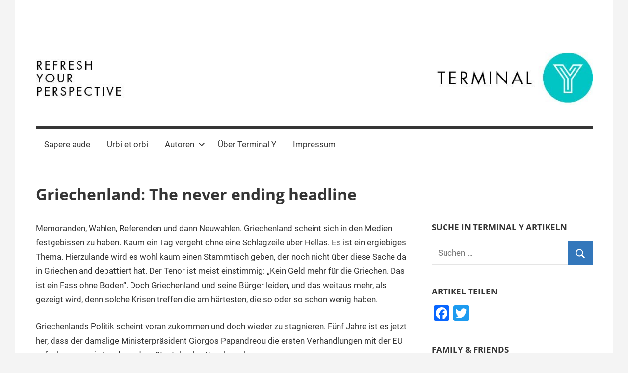

--- FILE ---
content_type: text/html; charset=UTF-8
request_url: https://www.terminal-y.de/griechenland-the-never-ending-headline/
body_size: 12696
content:
<!DOCTYPE html>
<html lang="de">

<head>
<meta charset="UTF-8">
<meta name="viewport" content="width=device-width, initial-scale=1">
<link rel="profile" href="http://gmpg.org/xfn/11">

<title>Griechenland: The never ending headline &#8211; Terminal Y</title>
<meta name='robots' content='max-image-preview:large' />
<link rel='dns-prefetch' href='//static.addtoany.com' />
<link rel='dns-prefetch' href='//www.terminal-y.de' />
<link rel="alternate" type="application/rss+xml" title="Terminal Y &raquo; Feed" href="https://www.terminal-y.de/feed/" />
<link rel="alternate" type="application/rss+xml" title="Terminal Y &raquo; Kommentar-Feed" href="https://www.terminal-y.de/comments/feed/" />
<link rel="alternate" type="application/rss+xml" title="Terminal Y &raquo; Griechenland: The never ending headline-Kommentar-Feed" href="https://www.terminal-y.de/griechenland-the-never-ending-headline/feed/" />
<!-- This site is powered by Shareaholic - https://shareaholic.com -->
<script type='text/javascript' data-cfasync='false'>
  //<![CDATA[
    _SHR_SETTINGS = {"endpoints":{"local_recs_url":"https:\/\/www.terminal-y.de\/wp-admin\/admin-ajax.php?action=shareaholic_permalink_related","share_counts_url":"https:\/\/www.terminal-y.de\/wp-admin\/admin-ajax.php?action=shareaholic_share_counts_api"},"url_components":{"year":"2015","monthnum":"08","day":"31","post_id":"1274","postname":"griechenland-the-never-ending-headline","author":"tom-becker"}};
  //]]>
</script>
<script type='text/javascript' data-cfasync='false'
        src='//apps.shareaholic.com/assets/pub/shareaholic.js'
        data-shr-siteid='6b1461afbabc41f5ffe730b6a4500ba4' async='async' >
</script>

<!-- Shareaholic Content Tags -->
<meta name='shareaholic:site_name' content='Terminal Y' />
<meta name='shareaholic:language' content='de' />
<meta name='shareaholic:url' content='https://www.terminal-y.de/griechenland-the-never-ending-headline/' />
<meta name='shareaholic:keywords' content='alexis tsipras, griechenland, krise, nea dimokratia, neuwahlen, pasok, referendum, syriza, urbi et orbi, post' />
<meta name='shareaholic:article_published_time' content='2015-08-31T08:55:11+02:00' />
<meta name='shareaholic:article_modified_time' content='2019-07-12T11:13:12+02:00' />
<meta name='shareaholic:shareable_page' content='true' />
<meta name='shareaholic:article_author_name' content='terminal-y' />
<meta name='shareaholic:site_id' content='6b1461afbabc41f5ffe730b6a4500ba4' />
<meta name='shareaholic:wp_version' content='8.6.1' />

<!-- Shareaholic Content Tags End -->
<script type="text/javascript">
/* <![CDATA[ */
window._wpemojiSettings = {"baseUrl":"https:\/\/s.w.org\/images\/core\/emoji\/14.0.0\/72x72\/","ext":".png","svgUrl":"https:\/\/s.w.org\/images\/core\/emoji\/14.0.0\/svg\/","svgExt":".svg","source":{"concatemoji":"https:\/\/www.terminal-y.de\/wp-includes\/js\/wp-emoji-release.min.js?ver=6.4.7"}};
/*! This file is auto-generated */
!function(i,n){var o,s,e;function c(e){try{var t={supportTests:e,timestamp:(new Date).valueOf()};sessionStorage.setItem(o,JSON.stringify(t))}catch(e){}}function p(e,t,n){e.clearRect(0,0,e.canvas.width,e.canvas.height),e.fillText(t,0,0);var t=new Uint32Array(e.getImageData(0,0,e.canvas.width,e.canvas.height).data),r=(e.clearRect(0,0,e.canvas.width,e.canvas.height),e.fillText(n,0,0),new Uint32Array(e.getImageData(0,0,e.canvas.width,e.canvas.height).data));return t.every(function(e,t){return e===r[t]})}function u(e,t,n){switch(t){case"flag":return n(e,"\ud83c\udff3\ufe0f\u200d\u26a7\ufe0f","\ud83c\udff3\ufe0f\u200b\u26a7\ufe0f")?!1:!n(e,"\ud83c\uddfa\ud83c\uddf3","\ud83c\uddfa\u200b\ud83c\uddf3")&&!n(e,"\ud83c\udff4\udb40\udc67\udb40\udc62\udb40\udc65\udb40\udc6e\udb40\udc67\udb40\udc7f","\ud83c\udff4\u200b\udb40\udc67\u200b\udb40\udc62\u200b\udb40\udc65\u200b\udb40\udc6e\u200b\udb40\udc67\u200b\udb40\udc7f");case"emoji":return!n(e,"\ud83e\udef1\ud83c\udffb\u200d\ud83e\udef2\ud83c\udfff","\ud83e\udef1\ud83c\udffb\u200b\ud83e\udef2\ud83c\udfff")}return!1}function f(e,t,n){var r="undefined"!=typeof WorkerGlobalScope&&self instanceof WorkerGlobalScope?new OffscreenCanvas(300,150):i.createElement("canvas"),a=r.getContext("2d",{willReadFrequently:!0}),o=(a.textBaseline="top",a.font="600 32px Arial",{});return e.forEach(function(e){o[e]=t(a,e,n)}),o}function t(e){var t=i.createElement("script");t.src=e,t.defer=!0,i.head.appendChild(t)}"undefined"!=typeof Promise&&(o="wpEmojiSettingsSupports",s=["flag","emoji"],n.supports={everything:!0,everythingExceptFlag:!0},e=new Promise(function(e){i.addEventListener("DOMContentLoaded",e,{once:!0})}),new Promise(function(t){var n=function(){try{var e=JSON.parse(sessionStorage.getItem(o));if("object"==typeof e&&"number"==typeof e.timestamp&&(new Date).valueOf()<e.timestamp+604800&&"object"==typeof e.supportTests)return e.supportTests}catch(e){}return null}();if(!n){if("undefined"!=typeof Worker&&"undefined"!=typeof OffscreenCanvas&&"undefined"!=typeof URL&&URL.createObjectURL&&"undefined"!=typeof Blob)try{var e="postMessage("+f.toString()+"("+[JSON.stringify(s),u.toString(),p.toString()].join(",")+"));",r=new Blob([e],{type:"text/javascript"}),a=new Worker(URL.createObjectURL(r),{name:"wpTestEmojiSupports"});return void(a.onmessage=function(e){c(n=e.data),a.terminate(),t(n)})}catch(e){}c(n=f(s,u,p))}t(n)}).then(function(e){for(var t in e)n.supports[t]=e[t],n.supports.everything=n.supports.everything&&n.supports[t],"flag"!==t&&(n.supports.everythingExceptFlag=n.supports.everythingExceptFlag&&n.supports[t]);n.supports.everythingExceptFlag=n.supports.everythingExceptFlag&&!n.supports.flag,n.DOMReady=!1,n.readyCallback=function(){n.DOMReady=!0}}).then(function(){return e}).then(function(){var e;n.supports.everything||(n.readyCallback(),(e=n.source||{}).concatemoji?t(e.concatemoji):e.wpemoji&&e.twemoji&&(t(e.twemoji),t(e.wpemoji)))}))}((window,document),window._wpemojiSettings);
/* ]]> */
</script>
<link rel='stylesheet' id='mercia-theme-fonts-css' href='https://www.terminal-y.de/wp-content/fonts/5f824df80e3d1a1894d9b0e36692cd16.css?ver=20201110' type='text/css' media='all' />
<style id='wp-emoji-styles-inline-css' type='text/css'>

	img.wp-smiley, img.emoji {
		display: inline !important;
		border: none !important;
		box-shadow: none !important;
		height: 1em !important;
		width: 1em !important;
		margin: 0 0.07em !important;
		vertical-align: -0.1em !important;
		background: none !important;
		padding: 0 !important;
	}
</style>
<link rel='stylesheet' id='wp-block-library-css' href='https://www.terminal-y.de/wp-includes/css/dist/block-library/style.min.css?ver=6.4.7' type='text/css' media='all' />
<style id='classic-theme-styles-inline-css' type='text/css'>
/*! This file is auto-generated */
.wp-block-button__link{color:#fff;background-color:#32373c;border-radius:9999px;box-shadow:none;text-decoration:none;padding:calc(.667em + 2px) calc(1.333em + 2px);font-size:1.125em}.wp-block-file__button{background:#32373c;color:#fff;text-decoration:none}
</style>
<style id='global-styles-inline-css' type='text/css'>
body{--wp--preset--color--black: #000000;--wp--preset--color--cyan-bluish-gray: #abb8c3;--wp--preset--color--white: #ffffff;--wp--preset--color--pale-pink: #f78da7;--wp--preset--color--vivid-red: #cf2e2e;--wp--preset--color--luminous-vivid-orange: #ff6900;--wp--preset--color--luminous-vivid-amber: #fcb900;--wp--preset--color--light-green-cyan: #7bdcb5;--wp--preset--color--vivid-green-cyan: #00d084;--wp--preset--color--pale-cyan-blue: #8ed1fc;--wp--preset--color--vivid-cyan-blue: #0693e3;--wp--preset--color--vivid-purple: #9b51e0;--wp--preset--color--primary: #3377bb;--wp--preset--color--secondary: #0d5195;--wp--preset--color--tertiary: #002b6f;--wp--preset--color--accent: #0d9551;--wp--preset--color--highlight: #bb3353;--wp--preset--color--light-gray: #e5e5e5;--wp--preset--color--gray: #858585;--wp--preset--color--dark-gray: #353535;--wp--preset--gradient--vivid-cyan-blue-to-vivid-purple: linear-gradient(135deg,rgba(6,147,227,1) 0%,rgb(155,81,224) 100%);--wp--preset--gradient--light-green-cyan-to-vivid-green-cyan: linear-gradient(135deg,rgb(122,220,180) 0%,rgb(0,208,130) 100%);--wp--preset--gradient--luminous-vivid-amber-to-luminous-vivid-orange: linear-gradient(135deg,rgba(252,185,0,1) 0%,rgba(255,105,0,1) 100%);--wp--preset--gradient--luminous-vivid-orange-to-vivid-red: linear-gradient(135deg,rgba(255,105,0,1) 0%,rgb(207,46,46) 100%);--wp--preset--gradient--very-light-gray-to-cyan-bluish-gray: linear-gradient(135deg,rgb(238,238,238) 0%,rgb(169,184,195) 100%);--wp--preset--gradient--cool-to-warm-spectrum: linear-gradient(135deg,rgb(74,234,220) 0%,rgb(151,120,209) 20%,rgb(207,42,186) 40%,rgb(238,44,130) 60%,rgb(251,105,98) 80%,rgb(254,248,76) 100%);--wp--preset--gradient--blush-light-purple: linear-gradient(135deg,rgb(255,206,236) 0%,rgb(152,150,240) 100%);--wp--preset--gradient--blush-bordeaux: linear-gradient(135deg,rgb(254,205,165) 0%,rgb(254,45,45) 50%,rgb(107,0,62) 100%);--wp--preset--gradient--luminous-dusk: linear-gradient(135deg,rgb(255,203,112) 0%,rgb(199,81,192) 50%,rgb(65,88,208) 100%);--wp--preset--gradient--pale-ocean: linear-gradient(135deg,rgb(255,245,203) 0%,rgb(182,227,212) 50%,rgb(51,167,181) 100%);--wp--preset--gradient--electric-grass: linear-gradient(135deg,rgb(202,248,128) 0%,rgb(113,206,126) 100%);--wp--preset--gradient--midnight: linear-gradient(135deg,rgb(2,3,129) 0%,rgb(40,116,252) 100%);--wp--preset--font-size--small: 13px;--wp--preset--font-size--medium: 20px;--wp--preset--font-size--large: 36px;--wp--preset--font-size--x-large: 42px;--wp--preset--spacing--20: 0.44rem;--wp--preset--spacing--30: 0.67rem;--wp--preset--spacing--40: 1rem;--wp--preset--spacing--50: 1.5rem;--wp--preset--spacing--60: 2.25rem;--wp--preset--spacing--70: 3.38rem;--wp--preset--spacing--80: 5.06rem;--wp--preset--shadow--natural: 6px 6px 9px rgba(0, 0, 0, 0.2);--wp--preset--shadow--deep: 12px 12px 50px rgba(0, 0, 0, 0.4);--wp--preset--shadow--sharp: 6px 6px 0px rgba(0, 0, 0, 0.2);--wp--preset--shadow--outlined: 6px 6px 0px -3px rgba(255, 255, 255, 1), 6px 6px rgba(0, 0, 0, 1);--wp--preset--shadow--crisp: 6px 6px 0px rgba(0, 0, 0, 1);}:where(.is-layout-flex){gap: 0.5em;}:where(.is-layout-grid){gap: 0.5em;}body .is-layout-flow > .alignleft{float: left;margin-inline-start: 0;margin-inline-end: 2em;}body .is-layout-flow > .alignright{float: right;margin-inline-start: 2em;margin-inline-end: 0;}body .is-layout-flow > .aligncenter{margin-left: auto !important;margin-right: auto !important;}body .is-layout-constrained > .alignleft{float: left;margin-inline-start: 0;margin-inline-end: 2em;}body .is-layout-constrained > .alignright{float: right;margin-inline-start: 2em;margin-inline-end: 0;}body .is-layout-constrained > .aligncenter{margin-left: auto !important;margin-right: auto !important;}body .is-layout-constrained > :where(:not(.alignleft):not(.alignright):not(.alignfull)){max-width: var(--wp--style--global--content-size);margin-left: auto !important;margin-right: auto !important;}body .is-layout-constrained > .alignwide{max-width: var(--wp--style--global--wide-size);}body .is-layout-flex{display: flex;}body .is-layout-flex{flex-wrap: wrap;align-items: center;}body .is-layout-flex > *{margin: 0;}body .is-layout-grid{display: grid;}body .is-layout-grid > *{margin: 0;}:where(.wp-block-columns.is-layout-flex){gap: 2em;}:where(.wp-block-columns.is-layout-grid){gap: 2em;}:where(.wp-block-post-template.is-layout-flex){gap: 1.25em;}:where(.wp-block-post-template.is-layout-grid){gap: 1.25em;}.has-black-color{color: var(--wp--preset--color--black) !important;}.has-cyan-bluish-gray-color{color: var(--wp--preset--color--cyan-bluish-gray) !important;}.has-white-color{color: var(--wp--preset--color--white) !important;}.has-pale-pink-color{color: var(--wp--preset--color--pale-pink) !important;}.has-vivid-red-color{color: var(--wp--preset--color--vivid-red) !important;}.has-luminous-vivid-orange-color{color: var(--wp--preset--color--luminous-vivid-orange) !important;}.has-luminous-vivid-amber-color{color: var(--wp--preset--color--luminous-vivid-amber) !important;}.has-light-green-cyan-color{color: var(--wp--preset--color--light-green-cyan) !important;}.has-vivid-green-cyan-color{color: var(--wp--preset--color--vivid-green-cyan) !important;}.has-pale-cyan-blue-color{color: var(--wp--preset--color--pale-cyan-blue) !important;}.has-vivid-cyan-blue-color{color: var(--wp--preset--color--vivid-cyan-blue) !important;}.has-vivid-purple-color{color: var(--wp--preset--color--vivid-purple) !important;}.has-black-background-color{background-color: var(--wp--preset--color--black) !important;}.has-cyan-bluish-gray-background-color{background-color: var(--wp--preset--color--cyan-bluish-gray) !important;}.has-white-background-color{background-color: var(--wp--preset--color--white) !important;}.has-pale-pink-background-color{background-color: var(--wp--preset--color--pale-pink) !important;}.has-vivid-red-background-color{background-color: var(--wp--preset--color--vivid-red) !important;}.has-luminous-vivid-orange-background-color{background-color: var(--wp--preset--color--luminous-vivid-orange) !important;}.has-luminous-vivid-amber-background-color{background-color: var(--wp--preset--color--luminous-vivid-amber) !important;}.has-light-green-cyan-background-color{background-color: var(--wp--preset--color--light-green-cyan) !important;}.has-vivid-green-cyan-background-color{background-color: var(--wp--preset--color--vivid-green-cyan) !important;}.has-pale-cyan-blue-background-color{background-color: var(--wp--preset--color--pale-cyan-blue) !important;}.has-vivid-cyan-blue-background-color{background-color: var(--wp--preset--color--vivid-cyan-blue) !important;}.has-vivid-purple-background-color{background-color: var(--wp--preset--color--vivid-purple) !important;}.has-black-border-color{border-color: var(--wp--preset--color--black) !important;}.has-cyan-bluish-gray-border-color{border-color: var(--wp--preset--color--cyan-bluish-gray) !important;}.has-white-border-color{border-color: var(--wp--preset--color--white) !important;}.has-pale-pink-border-color{border-color: var(--wp--preset--color--pale-pink) !important;}.has-vivid-red-border-color{border-color: var(--wp--preset--color--vivid-red) !important;}.has-luminous-vivid-orange-border-color{border-color: var(--wp--preset--color--luminous-vivid-orange) !important;}.has-luminous-vivid-amber-border-color{border-color: var(--wp--preset--color--luminous-vivid-amber) !important;}.has-light-green-cyan-border-color{border-color: var(--wp--preset--color--light-green-cyan) !important;}.has-vivid-green-cyan-border-color{border-color: var(--wp--preset--color--vivid-green-cyan) !important;}.has-pale-cyan-blue-border-color{border-color: var(--wp--preset--color--pale-cyan-blue) !important;}.has-vivid-cyan-blue-border-color{border-color: var(--wp--preset--color--vivid-cyan-blue) !important;}.has-vivid-purple-border-color{border-color: var(--wp--preset--color--vivid-purple) !important;}.has-vivid-cyan-blue-to-vivid-purple-gradient-background{background: var(--wp--preset--gradient--vivid-cyan-blue-to-vivid-purple) !important;}.has-light-green-cyan-to-vivid-green-cyan-gradient-background{background: var(--wp--preset--gradient--light-green-cyan-to-vivid-green-cyan) !important;}.has-luminous-vivid-amber-to-luminous-vivid-orange-gradient-background{background: var(--wp--preset--gradient--luminous-vivid-amber-to-luminous-vivid-orange) !important;}.has-luminous-vivid-orange-to-vivid-red-gradient-background{background: var(--wp--preset--gradient--luminous-vivid-orange-to-vivid-red) !important;}.has-very-light-gray-to-cyan-bluish-gray-gradient-background{background: var(--wp--preset--gradient--very-light-gray-to-cyan-bluish-gray) !important;}.has-cool-to-warm-spectrum-gradient-background{background: var(--wp--preset--gradient--cool-to-warm-spectrum) !important;}.has-blush-light-purple-gradient-background{background: var(--wp--preset--gradient--blush-light-purple) !important;}.has-blush-bordeaux-gradient-background{background: var(--wp--preset--gradient--blush-bordeaux) !important;}.has-luminous-dusk-gradient-background{background: var(--wp--preset--gradient--luminous-dusk) !important;}.has-pale-ocean-gradient-background{background: var(--wp--preset--gradient--pale-ocean) !important;}.has-electric-grass-gradient-background{background: var(--wp--preset--gradient--electric-grass) !important;}.has-midnight-gradient-background{background: var(--wp--preset--gradient--midnight) !important;}.has-small-font-size{font-size: var(--wp--preset--font-size--small) !important;}.has-medium-font-size{font-size: var(--wp--preset--font-size--medium) !important;}.has-large-font-size{font-size: var(--wp--preset--font-size--large) !important;}.has-x-large-font-size{font-size: var(--wp--preset--font-size--x-large) !important;}
.wp-block-navigation a:where(:not(.wp-element-button)){color: inherit;}
:where(.wp-block-post-template.is-layout-flex){gap: 1.25em;}:where(.wp-block-post-template.is-layout-grid){gap: 1.25em;}
:where(.wp-block-columns.is-layout-flex){gap: 2em;}:where(.wp-block-columns.is-layout-grid){gap: 2em;}
.wp-block-pullquote{font-size: 1.5em;line-height: 1.6;}
</style>
<link rel='stylesheet' id='mercia-stylesheet-css' href='https://www.terminal-y.de/wp-content/themes/mercia/style.css?ver=2.0.4' type='text/css' media='all' />
<style id='mercia-stylesheet-inline-css' type='text/css'>
.site-title, .site-description, .type-post .entry-footer .post-navigation { position: absolute; clip: rect(1px, 1px, 1px, 1px); width: 1px; height: 1px; overflow: hidden; }
</style>
<link rel='stylesheet' id='addtoany-css' href='https://www.terminal-y.de/wp-content/plugins/add-to-any/addtoany.min.css?ver=1.16' type='text/css' media='all' />
<script type="text/javascript" id="addtoany-core-js-before">
/* <![CDATA[ */
window.a2a_config=window.a2a_config||{};a2a_config.callbacks=[];a2a_config.overlays=[];a2a_config.templates={};a2a_localize = {
	Share: "Teilen",
	Save: "Speichern",
	Subscribe: "Abonnieren",
	Email: "E-Mail",
	Bookmark: "Lesezeichen",
	ShowAll: "Alle anzeigen",
	ShowLess: "Weniger anzeigen",
	FindServices: "Dienst(e) suchen",
	FindAnyServiceToAddTo: "Um weitere Dienste ergänzen",
	PoweredBy: "Powered by",
	ShareViaEmail: "Teilen via E-Mail",
	SubscribeViaEmail: "Via E-Mail abonnieren",
	BookmarkInYourBrowser: "Lesezeichen in deinem Browser",
	BookmarkInstructions: "Drücke Ctrl+D oder \u2318+D um diese Seite bei den Lesenzeichen zu speichern.",
	AddToYourFavorites: "Zu deinen Favoriten hinzufügen",
	SendFromWebOrProgram: "Senden von jeder E-Mail Adresse oder E-Mail-Programm",
	EmailProgram: "E-Mail-Programm",
	More: "Mehr&#8230;",
	ThanksForSharing: "Thanks for sharing!",
	ThanksForFollowing: "Thanks for following!"
};
/* ]]> */
</script>
<script type="text/javascript" async src="https://static.addtoany.com/menu/page.js" id="addtoany-core-js"></script>
<script type="text/javascript" src="https://www.terminal-y.de/wp-includes/js/jquery/jquery.min.js?ver=3.7.1" id="jquery-core-js"></script>
<script type="text/javascript" src="https://www.terminal-y.de/wp-includes/js/jquery/jquery-migrate.min.js?ver=3.4.1" id="jquery-migrate-js"></script>
<script type="text/javascript" async src="https://www.terminal-y.de/wp-content/plugins/add-to-any/addtoany.min.js?ver=1.1" id="addtoany-jquery-js"></script>
<script type="text/javascript" src="https://www.terminal-y.de/wp-content/themes/mercia/assets/js/svgxuse.min.js?ver=1.2.6" id="svgxuse-js"></script>
<link rel="https://api.w.org/" href="https://www.terminal-y.de/wp-json/" /><link rel="alternate" type="application/json" href="https://www.terminal-y.de/wp-json/wp/v2/posts/1274" /><link rel="EditURI" type="application/rsd+xml" title="RSD" href="https://www.terminal-y.de/xmlrpc.php?rsd" />
<meta name="generator" content="WordPress 6.4.7" />
<link rel="canonical" href="https://www.terminal-y.de/griechenland-the-never-ending-headline/" />
<link rel='shortlink' href='https://www.terminal-y.de/?p=1274' />
<link rel="alternate" type="application/json+oembed" href="https://www.terminal-y.de/wp-json/oembed/1.0/embed?url=https%3A%2F%2Fwww.terminal-y.de%2Fgriechenland-the-never-ending-headline%2F" />
<link rel="alternate" type="text/xml+oembed" href="https://www.terminal-y.de/wp-json/oembed/1.0/embed?url=https%3A%2F%2Fwww.terminal-y.de%2Fgriechenland-the-never-ending-headline%2F&#038;format=xml" />
<link rel="pingback" href="https://www.terminal-y.de/xmlrpc.php">
<style type="text/css" id="custom-background-css">
body.custom-background { background-color: #f4f4f4; }
</style>
	<link rel="icon" href="https://www.terminal-y.de/wp-content/uploads/2015/11/cropped-Terminal_Y_Logo_quadratisch-32x32.jpg" sizes="32x32" />
<link rel="icon" href="https://www.terminal-y.de/wp-content/uploads/2015/11/cropped-Terminal_Y_Logo_quadratisch-192x192.jpg" sizes="192x192" />
<link rel="apple-touch-icon" href="https://www.terminal-y.de/wp-content/uploads/2015/11/cropped-Terminal_Y_Logo_quadratisch-180x180.jpg" />
<meta name="msapplication-TileImage" content="https://www.terminal-y.de/wp-content/uploads/2015/11/cropped-Terminal_Y_Logo_quadratisch-270x270.jpg" />
</head>

<body class="post-template-default single single-post postid-1274 single-format-standard custom-background wp-custom-logo wp-embed-responsive blog-list-layout fullwidth-single-post date-hidden author-hidden categories-hidden">

	<a class="skip-link screen-reader-text" href="#content">Zum Inhalt springen</a>

	
	
	<div id="page" class="hfeed site">

		
		
		<header id="masthead" class="site-header clearfix" role="banner">

			<div class="header-main container clearfix">

				<div id="logo" class="site-branding clearfix">

					<a href="https://www.terminal-y.de/" class="custom-logo-link" rel="home"><img width="1259" height="200" src="https://www.terminal-y.de/wp-content/uploads/2019/05/cropped-Terminal_Y_WP_Header_ohne_linie.jpg" class="custom-logo" alt="Terminal Y" decoding="async" fetchpriority="high" srcset="https://www.terminal-y.de/wp-content/uploads/2019/05/cropped-Terminal_Y_WP_Header_ohne_linie.jpg 1259w, https://www.terminal-y.de/wp-content/uploads/2019/05/cropped-Terminal_Y_WP_Header_ohne_linie-300x48.jpg 300w, https://www.terminal-y.de/wp-content/uploads/2019/05/cropped-Terminal_Y_WP_Header_ohne_linie-768x122.jpg 768w, https://www.terminal-y.de/wp-content/uploads/2019/05/cropped-Terminal_Y_WP_Header_ohne_linie-1024x163.jpg 1024w" sizes="(max-width: 1259px) 100vw, 1259px" /></a>					
			<p class="site-title"><a href="https://www.terminal-y.de/" rel="home">Terminal Y</a></p>

							
			<p class="site-description">The Digital Business Magazine</p>

		
				</div><!-- .site-branding -->

				
			</div><!-- .header-main -->

			

	<div id="main-navigation-wrap" class="primary-navigation-wrap">

		
		<button class="primary-menu-toggle menu-toggle" aria-controls="primary-menu" aria-expanded="false" >
			<svg class="icon icon-menu" aria-hidden="true" role="img"> <use xlink:href="https://www.terminal-y.de/wp-content/themes/mercia/assets/icons/genericons-neue.svg#menu"></use> </svg><svg class="icon icon-close" aria-hidden="true" role="img"> <use xlink:href="https://www.terminal-y.de/wp-content/themes/mercia/assets/icons/genericons-neue.svg#close"></use> </svg>			<span class="menu-toggle-text">Menü</span>
		</button>

		<div class="primary-navigation">

			<nav id="site-navigation" class="main-navigation" role="navigation"  aria-label="Primary Menu">

				<ul id="primary-menu" class="menu"><li id="menu-item-5076" class="menu-item menu-item-type-taxonomy menu-item-object-category menu-item-5076"><a href="https://www.terminal-y.de/category/sapere-aude/">Sapere aude</a></li>
<li id="menu-item-5075" class="menu-item menu-item-type-taxonomy menu-item-object-category current-post-ancestor current-menu-parent current-post-parent menu-item-5075"><a href="https://www.terminal-y.de/category/urbi-et-orbi/">Urbi et orbi</a></li>
<li id="menu-item-4380" class="menu-item menu-item-type-post_type menu-item-object-page menu-item-has-children menu-item-4380"><a href="https://www.terminal-y.de/autoren/">Autoren<svg class="icon icon-expand" aria-hidden="true" role="img"> <use xlink:href="https://www.terminal-y.de/wp-content/themes/mercia/assets/icons/genericons-neue.svg#expand"></use> </svg></a>
<ul class="sub-menu">
	<li id="menu-item-4462" class="menu-item menu-item-type-post_type menu-item-object-post menu-item-4462"><a href="https://www.terminal-y.de/kim-von-ciriacy/">Kim von Ciriacy</a></li>
	<li id="menu-item-4463" class="menu-item menu-item-type-post_type menu-item-object-post menu-item-4463"><a href="https://www.terminal-y.de/alina-pfaender/">Alina Pfänder</a></li>
	<li id="menu-item-4460" class="menu-item menu-item-type-post_type menu-item-object-post menu-item-4460"><a href="https://www.terminal-y.de/adrian-smiatek/">Adrian Smiatek</a></li>
	<li id="menu-item-5386" class="menu-item menu-item-type-post_type menu-item-object-post menu-item-5386"><a href="https://www.terminal-y.de/thomas-becker/">Thomas Becker</a></li>
</ul>
</li>
<li id="menu-item-4382" class="menu-item menu-item-type-post_type menu-item-object-page menu-item-4382"><a href="https://www.terminal-y.de/about-terminal-y/">Über Terminal Y</a></li>
<li id="menu-item-4381" class="menu-item menu-item-type-post_type menu-item-object-page menu-item-4381"><a href="https://www.terminal-y.de/impressum/">Impressum</a></li>
</ul>			</nav><!-- #site-navigation -->

		</div><!-- .primary-navigation -->

	</div>



		</header><!-- #masthead -->

		
		
	<div id="content" class="site-content container clearfix">

		<section id="primary" class="content-single">
			<main id="main" class="site-main" role="main">

				
<article id="post-1274" class="post-1274 post type-post status-publish format-standard hentry category-urbi-et-orbi tag-alexis-tsipras tag-griechenland tag-krise tag-nea-dimokratia tag-neuwahlen tag-pasok tag-referendum tag-syriza">

	<section class="single-header">

		

			<div class="post-image">
							</div>

		
<header class="entry-header">

	<h1 class="entry-title">Griechenland: The never ending headline</h1>
	<div class="entry-meta"><span class="meta-date"><svg class="icon icon-time" aria-hidden="true" role="img"> <use xlink:href="https://www.terminal-y.de/wp-content/themes/mercia/assets/icons/genericons-neue.svg#time"></use> </svg><a href="https://www.terminal-y.de/griechenland-the-never-ending-headline/" title="8:55" rel="bookmark"><time class="entry-date published updated" datetime="2015-08-31T08:55:11+02:00">31. August 2015</time></a></span><span class="meta-author"> <svg class="icon icon-user" aria-hidden="true" role="img"> <use xlink:href="https://www.terminal-y.de/wp-content/themes/mercia/assets/icons/genericons-neue.svg#user"></use> </svg><span class="author vcard"><a class="url fn n" href="https://www.terminal-y.de/author/tom-becker/" title="Alle Beiträge von terminal-y anzeigen" rel="author">terminal-y</a></span></span><span class="meta-category"> <svg class="icon icon-category" aria-hidden="true" role="img"> <use xlink:href="https://www.terminal-y.de/wp-content/themes/mercia/assets/icons/genericons-neue.svg#category"></use> </svg><a href="https://www.terminal-y.de/category/urbi-et-orbi/" rel="category tag">Urbi et orbi</a></span></div>
</header><!-- .entry-header -->

	</section>

	<section id="primary" class="single-content">

		
<article class="post-content">

	<div class="entry-content clearfix">

		<p>Memoranden, Wahlen, Referenden und dann Neuwahlen. Griechenland scheint sich in den Medien festgebissen zu haben. Kaum ein Tag vergeht ohne eine Schlagzeile über Hellas. Es ist ein ergiebiges Thema. Hierzulande wird es wohl kaum einen Stammtisch geben, der noch nicht über diese Sache da in Griechenland debattiert hat. Der Tenor ist meist einstimmig: „Kein Geld mehr für die Griechen. Das ist ein Fass ohne Boden“. Doch Griechenland und seine Bürger leiden, und das weitaus mehr, als gezeigt wird, denn solche Krisen treffen die am härtesten, die so oder so schon wenig haben.<span id="more-1274"></span></p>
<p>Griechenlands Politik scheint voran zukommen und doch wieder zu stagnieren. Fünf Jahre ist es jetzt her, dass der damalige Ministerpräsident Giorgos Papandreou die ersten Verhandlungen mit der EU aufnahm, um sein Land vor dem Staatsbankrott zu bewahren.</p>
<p>Zuvor wurde Griechenland von der liberal-konservativen Partei Nea Dimokratia und der sozialdemokratischen PASOK geführt und zwar dahin wo es heute ist. Die damalige Regierungen unte<span style="color: #000000;">r <a style="color: #000000;" href="https://de.wikipedia.org/wiki/Konstantinos_Karamanlis">Konstantinos Karamanlis</a> (2004-09) und Andreas Papandreou (2009-11)</span> waren maßgeblich am drohenden Staatsbankrott beteiligt, die Griechen dankten es ihnen bei den Wahlen. Konnte die Nea Dimokratia sich im Jahr 2004 noch 45% der Wählerstimmen sichern, waren es 2012 schon nur noch 19%. Die PASOK konnte in der Vergangenheit ein ebenfalls vernichtendes Resümee ziehen: In den Jahren von 2004 bis 2015 sanken Anteile von 40% auf 4,67%.  Im Januar 2015 siegte dann die linke SYRIZA und mit ihr Alexis Tsipras, der versprach mit aller Vehemenz gegen die Sparauflagen anzugehen und das Land vor weiteren Entbehrungen zu bewahren.</p>
<p>Denn das Spardiktat hat Spuren in Griechenlands Gesellschaft hinterlassen. Seit 2011 soll die Suizidrate um knapp 35% gestiegen sein und nicht abflachen. Vor allem Rentner sind betroffen, denen nach den Rentenkürzungen die Lebensgrundlage genommen wurde. Auch in der Athener Innenstadt macht sich die Krise bemerkbar, denn auffällig viele Geschäfte haben geschlossen. „Nach den Sparmaßnahmen blieben die Kunden weg, vor allem die Gäste in den Tavernen, sie konnten sich dann nicht mehr gegen die Konkurrenten durchsetzen“, erzählt ein Grieche, der das Athen vor der Krise noch kannte.</p>
<p>Noch im Juni dieses Jahres konnten die Bürger Griechenlands Hoffnung schöpfen, denn sie wurden gefragt, ob sie der Austeritätspolitik weiterhin dienen wollen. Das Votum war klar, die Mehrheit befand: Oxi. Nein. Das war die Mehrheitsmeinung. Stimmen, die Alexis Tsipras den Rücken stärkten, aber offenbar nicht von ihm gehört wurden. Denn am Freitag den 14. August brachte Tsipras das 3. Memorandum durch, als ob es das Oxi nie gegeben hätte. Nicht ohne Folgen: Die Kritik dafür kam nicht vom Volke, sondern auch aus den eigenen Reihen. Das SYRIZA- Mitglied und Parlamentspräsidentin Zoi Konstantopoulou nannte die schnelle Einigung „inakzeptabel“.</p>
<p>Es folgte die deutliche Ablehnung der Partei und die teilweise Abspaltung von Tsipras, der schon seinen Rücktritt einreichte. Nun hat der linke Flügel der SYRIZA seine eigene Partei, die „Laiki Enotita“ (Volkseinheit), bestehend aus 25 der 149 SYRIZA-Parlamentarier. Ein neuer Urnengang ist unausweichlich. Im September sind die Griechen zu Neuwahlen aufgerufen. Griechenland. Es ist die never ending headline.</p>
<p>Von <strong><a href="http://www.terminal-y.de/autoren/julia-lehrter/">Julia Lehrter</a></strong></p>
<p>&nbsp;</p>
<div class='shareaholic-canvas' data-app-id='11439615' data-app-id-name='post_below_content' data-app='share_buttons' data-title='Griechenland: The never ending headline' data-link='https://www.terminal-y.de/griechenland-the-never-ending-headline/' data-summary=''></div><div class='shareaholic-canvas' data-app-id='11439623' data-app-id-name='post_below_content' data-app='recommendations' data-title='Griechenland: The never ending headline' data-link='https://www.terminal-y.de/griechenland-the-never-ending-headline/' data-summary=''></div>
		
	</div><!-- .entry-content -->

	<footer class="entry-footer">

		
			<div class="entry-tags clearfix">
				<svg class="icon icon-tag" aria-hidden="true" role="img"> <use xlink:href="https://www.terminal-y.de/wp-content/themes/mercia/assets/icons/genericons-neue.svg#tag"></use> </svg>				<span class="meta-tags">
					<a href="https://www.terminal-y.de/tag/alexis-tsipras/" rel="tag">Alexis Tsipras</a><a href="https://www.terminal-y.de/tag/griechenland/" rel="tag">Griechenland</a><a href="https://www.terminal-y.de/tag/krise/" rel="tag">Krise</a><a href="https://www.terminal-y.de/tag/nea-dimokratia/" rel="tag">Nea Dimokratia</a><a href="https://www.terminal-y.de/tag/neuwahlen/" rel="tag">Neuwahlen</a><a href="https://www.terminal-y.de/tag/pasok/" rel="tag">PASOK</a><a href="https://www.terminal-y.de/tag/referendum/" rel="tag">Referendum</a><a href="https://www.terminal-y.de/tag/syriza/" rel="tag">Syriza</a>				</span>
			</div><!-- .entry-tags -->

						
	</footer><!-- .entry-footer -->

</article>

<div id="comments" class="comments-area">

	
	
	
		<div id="respond" class="comment-respond">
		<h3 id="reply-title" class="comment-reply-title">Schreibe einen Kommentar <small><a rel="nofollow" id="cancel-comment-reply-link" href="/griechenland-the-never-ending-headline/#respond" style="display:none;">Antwort abbrechen</a></small></h3><form action="https://www.terminal-y.de/wp-comments-post.php" method="post" id="commentform" class="comment-form" novalidate><p class="comment-notes"><span id="email-notes">Deine E-Mail-Adresse wird nicht veröffentlicht.</span> <span class="required-field-message">Erforderliche Felder sind mit <span class="required">*</span> markiert</span></p><p class="comment-form-comment"><label for="comment">Kommentar <span class="required">*</span></label> <textarea id="comment" name="comment" cols="45" rows="8" maxlength="65525" required></textarea></p><p class="comment-form-author"><label for="author">Name <span class="required">*</span></label> <input id="author" name="author" type="text" value="" size="30" maxlength="245" autocomplete="name" required /></p>
<p class="comment-form-email"><label for="email">E-Mail-Adresse <span class="required">*</span></label> <input id="email" name="email" type="email" value="" size="30" maxlength="100" aria-describedby="email-notes" autocomplete="email" required /></p>
<p class="comment-form-url"><label for="url">Website</label> <input id="url" name="url" type="url" value="" size="30" maxlength="200" autocomplete="url" /></p>
<p class="comment-form-cookies-consent"><input id="wp-comment-cookies-consent" name="wp-comment-cookies-consent" type="checkbox" value="yes" /> <label for="wp-comment-cookies-consent">Meinen Namen, meine E-Mail-Adresse und meine Website in diesem Browser für die nächste Kommentierung speichern.</label></p>
<p class="form-submit"><input name="submit" type="submit" id="submit" class="submit" value="Kommentar abschicken" /> <input type='hidden' name='comment_post_ID' value='1274' id='comment_post_ID' />
<input type='hidden' name='comment_parent' id='comment_parent' value='0' />
</p><p style="display: none;"><input type="hidden" id="akismet_comment_nonce" name="akismet_comment_nonce" value="43478f4cb6" /></p><p style="display: none !important;" class="akismet-fields-container" data-prefix="ak_"><label>&#916;<textarea name="ak_hp_textarea" cols="45" rows="8" maxlength="100"></textarea></label><input type="hidden" id="ak_js_1" name="ak_js" value="37"/><script>document.getElementById( "ak_js_1" ).setAttribute( "value", ( new Date() ).getTime() );</script></p></form>	</div><!-- #respond -->
	<p class="akismet_comment_form_privacy_notice">Diese Website verwendet Akismet, um Spam zu reduzieren. <a href="https://akismet.com/privacy/" target="_blank" rel="nofollow noopener">Erfahre mehr darüber, wie deine Kommentardaten verarbeitet werden</a>.</p>
</div><!-- #comments -->

	</section>

	
	<section id="secondary" class="sidebar widget-area clearfix" role="complementary">

		<section id="search-4" class="widget widget_search"><h4 class="widget-title">Suche in Terminal Y Artikeln</h4>
<form role="search" method="get" class="search-form" action="https://www.terminal-y.de/">
	<label>
		<span class="screen-reader-text">Suchen nach:</span>
		<input type="search" class="search-field"
			placeholder="Suchen &hellip;"
			value="" name="s"
			title="Suchen nach:" />
	</label>
	<button type="submit" class="search-submit">
		<svg class="icon icon-search" aria-hidden="true" role="img"> <use xlink:href="https://www.terminal-y.de/wp-content/themes/mercia/assets/icons/genericons-neue.svg#search"></use> </svg>		<span class="screen-reader-text">Suchen</span>
	</button>
</form>
</section><section id="a2a_share_save_widget-4" class="widget widget_a2a_share_save_widget"><h4 class="widget-title">Artikel teilen</h4><div class="a2a_kit a2a_kit_size_32 addtoany_list"><a class="a2a_button_facebook" href="https://www.addtoany.com/add_to/facebook?linkurl=https%3A%2F%2Fwww.terminal-y.de%2Fgriechenland-the-never-ending-headline%2F&amp;linkname=Griechenland%3A%20The%20never%20ending%20headline" title="Facebook" rel="nofollow noopener" target="_blank"></a><a class="a2a_button_twitter" href="https://www.addtoany.com/add_to/twitter?linkurl=https%3A%2F%2Fwww.terminal-y.de%2Fgriechenland-the-never-ending-headline%2F&amp;linkname=Griechenland%3A%20The%20never%20ending%20headline" title="Twitter" rel="nofollow noopener" target="_blank"></a></div></section><section id="text-5" class="widget widget_text"><h4 class="widget-title">Family &#038; Friends</h4>			<div class="textwidget"><p><a href="https://www.ich-geh-wandern.de">GPS Wanderatlas</a></p>
<p><a href="https://somcat.eu/">SOMCAT School of Management, Creativity &amp; Technology</a></p>
</div>
		</section><section id="meta-5" class="widget widget_meta"><h4 class="widget-title">Anmelden</h4>
		<ul>
						<li><a href="https://www.terminal-y.de/wp-login.php">Anmelden</a></li>
			<li><a href="https://www.terminal-y.de/feed/">Feed der Einträge</a></li>
			<li><a href="https://www.terminal-y.de/comments/feed/">Kommentar-Feed</a></li>

			<li><a href="https://de.wordpress.org/">WordPress.org</a></li>
		</ul>

		</section><section id="media_image-2" class="widget widget_media_image"><a href="https://www.terminal-y.de"><img width="300" height="300" src="https://www.terminal-y.de/wp-content/uploads/2017/11/ms-icon-310x310-300x300.png" class="image wp-image-4388  attachment-medium size-medium" alt="Terminal Y. The Digital Business Magazine" style="max-width: 100%; height: auto;" decoding="async" srcset="https://www.terminal-y.de/wp-content/uploads/2017/11/ms-icon-310x310-300x300.png 300w, https://www.terminal-y.de/wp-content/uploads/2017/11/ms-icon-310x310-150x150.png 150w, https://www.terminal-y.de/wp-content/uploads/2017/11/ms-icon-310x310.png 310w" sizes="(max-width: 300px) 100vw, 300px" /></a></section><section id="text-7" class="widget widget_text"><h4 class="widget-title">Über Terminal Y. The digital business magazine</h4>			<div class="textwidget"><p>Terminal Y ist ein Magazin für die digitale Wirtschaft. Wir schreiben und sprechen über die News &amp; Truth unserer Zeit.</p>
<p>(c) 2014-2024 tebevau Thomas Becker Verlag, Berlin.</p>
</div>
		</section><section id="meta-2" class="widget widget_meta"><h4 class="widget-title">Anmeldung</h4>
		<ul>
						<li><a href="https://www.terminal-y.de/wp-login.php">Anmelden</a></li>
			<li><a href="https://www.terminal-y.de/feed/">Feed der Einträge</a></li>
			<li><a href="https://www.terminal-y.de/comments/feed/">Kommentar-Feed</a></li>

			<li><a href="https://de.wordpress.org/">WordPress.org</a></li>
		</ul>

		</section>
	</section><!-- #secondary -->


</article>

			</main><!-- #main -->
		</section><!-- #primary -->

	</div><!-- #content -->


	
	<div id="footer" class="footer-wrap">

		<footer id="colophon" class="site-footer container clearfix" role="contentinfo">

			
			<div id="footer-line" class="site-info">
								
		<span class="credit-link">
			WordPress Theme: Mercia by ThemeZee.		</span>

					</div><!-- .site-info -->

		</footer><!-- #colophon -->

	</div>

</div><!-- #page -->

<script type="text/javascript" id="mercia-navigation-js-extra">
/* <![CDATA[ */
var merciaScreenReaderText = {"expand":"Expand child menu","collapse":"Collapse child menu","icon":"<svg class=\"icon icon-expand\" aria-hidden=\"true\" role=\"img\"> <use xlink:href=\"https:\/\/www.terminal-y.de\/wp-content\/themes\/mercia\/assets\/icons\/genericons-neue.svg#expand\"><\/use> <\/svg>"};
/* ]]> */
</script>
<script type="text/javascript" src="https://www.terminal-y.de/wp-content/themes/mercia/assets/js/navigation.min.js?ver=20220224" id="mercia-navigation-js"></script>
<script type="text/javascript" src="https://www.terminal-y.de/wp-includes/js/comment-reply.min.js?ver=6.4.7" id="comment-reply-js" async="async" data-wp-strategy="async"></script>
<script defer type="text/javascript" src="https://www.terminal-y.de/wp-content/plugins/akismet/_inc/akismet-frontend.js?ver=1707334341" id="akismet-frontend-js"></script>

</body>
</html>
